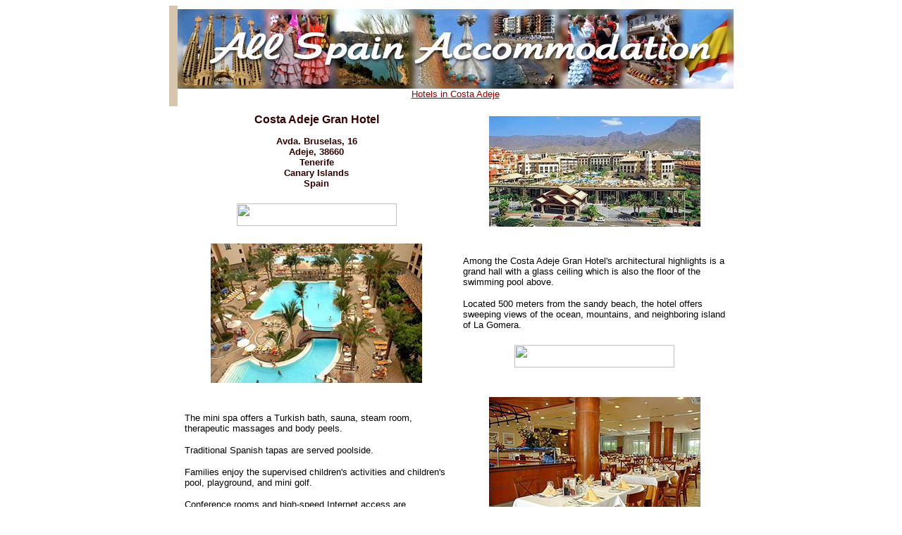

--- FILE ---
content_type: text/html
request_url: http://www.allspainaccommodation.com/canaries/costa-adeje-gran-hotel-tenerife/
body_size: 3825
content:
<!doctype html public "-//w3c//dtd html 4.0 transitional//en">
<html>
<head>
   <meta http-equiv="Content-Type" content="text/html; charset=iso-8859-1">
   <meta name="GENERATOR" content="Mozilla/4.72 [en] (Windows NT 5.0; I) [Netscape]">
   <meta name="Classification" content="Hotel Accommodation in the Canary Islands">
   <meta name="Description" content="Located 500 meters from the sandy beach, the hotel offers sweeping views of the ocean, mountains, and neighboring island of La Gomera.">
   <meta name="KeyWords" content="adeje,tenerife,canary islands,canaries,beachfront,oceanfront,seafront,hotel,accommodation,acommodation,accomodation,lodging,España,pool,golf">
   <meta name="Author" content="Anne">
   <title>Costa Adeje Gran Hotel - Luxury Beachfront hotel in Adeje, Tenerife, Canary Islands, Spain</title>
<script language=JavaScript>
<!--
function MM_openBrWindow(theURL,winName,features) { //v2.0
  window.open(theURL,winName,features);
}
//-->
</script>
<link REL="SHORTCUT ICON" HREF="http://www.allspainaccommodation.com/bullflag.jpg">
</head>
<body text="#000000" bgcolor="#FFFFFF" link="#990000" vlink="#660000" alink="#FF0000" background="../../gifs/creambcklighter.jpg" nosave>
<a NAME="top"></a>
<center><table BORDER=0 CELLSPACING=0 CELLPADDING=0 WIDTH="800" >
<tr VALIGN=TOP BACKGROUND="../../gifs/tabback.jpg" NOSAVE>
<td WIDTH="2%" BGCOLOR="#D6C6AD">
<center><img SRC="../../gifs/block.gif" NOSAVE height=5 width=12></center>
</td>

<td WIDTH="99%" BACKGROUND="../../gifs/tabback.jpg" NOSAVE><img SRC="../../gifs/block.gif" NOSAVE height=5 width=5>
<table BORDER=0 CELLSPACING=0 CELLPADDING=0 WIDTH="100%" BACKGROUND="../../gifs/creambck.jpg" NOSAVE >
<tr VALIGN=CENTER>
<td>
<div align=right><a href="http://www.allspainaccommodation.com/"><img SRC="../../logo2010.jpg" BORDER=0 height=113 width=789></a></div>
</td>
</tr>

<tr>
<td>
<center><font face="Arial,Helvetica"><font size=-1><a href="../tenerife.htm#adeje">Hotels
in Costa Adeje</a></font></font>
<br><img SRC="../../gifs/block.gif" NOSAVE height=5 width=24></center>
</td>
</tr>
</table>

<center><img SRC="../../gifs/block.gif" NOSAVE height=5 width=24></center>
</td>
</tr>

<tr VALIGN=TOP>
<td BACKGROUND="../../gifs/tabback.jpg" NOSAVE><img SRC="../../gifs/block.gif" NOSAVE height=5 width=10></td>

<td BACKGROUND="../../gifs/creambck.jpg" NOSAVE>
<table BORDER=0 CELLSPACING=0 CELLPADDING=10 COLS=2 WIDTH="100%" >
<tr>
<td WIDTH="50%">
<center><b><font face="Arial,Helvetica"><font color="#330000">Costa Adeje
Gran Hotel</font></font></b>
<br><img SRC="../../gifs/5_stars.gif" HSPACE=4 BORDER=0 height=14 width=70>
<br><b><font face="Arial,Helvetica"><font color="#330000"><font size=-1>Avda.
Bruselas, 16</font></font></font></b>
<br><b><font face="Arial,Helvetica"><font color="#330000"><font size=-1>Adeje,
38660</font></font></font></b>
<br><b><font face="Arial,Helvetica"><font color="#330000"><font size=-1>Tenerife</font></font></font></b>
<br><b><font face="Arial,Helvetica"><font color="#330000"><font size=-1>Canary
Islands</font></font></font></b>
<br><b><font face="Arial,Helvetica"><font color="#330000"><font size=-1>Spain</font></font></font></b>
<p><a href="http://travel.ian.com/hotel/propertydetails/221982/ROOMS_RATES?isHRN=true&cid=63341" rel="nofollow"><img SRC="../../gifs/availnew2.jpg" VSPACE=5 BORDER=0 height=32 width=227></a></center>
</td>

<td WIDTH="50%" BACKGROUND="../../gifs/tabback.jpg" NOSAVE>
<center><img SRC="TFS_COST-exter-1.jpg" height=157 width=300></center>
</td>
</tr>

<tr>
<td BACKGROUND="../../gifs/tabback.jpg">
<center><img SRC="TFS_COST-poolo-1.jpg" height=198 width=300></center>
</td>

<td><font face="Arial,Helvetica"><font size=-1>Among the Costa Adeje Gran
Hotel's architectural highlights is a grand hall with a glass ceiling which
is also the floor of the swimming pool above.&nbsp;</font></font>
<p><font face="Arial,Helvetica"><font size=-1>Located 500 meters from the
sandy beach, the hotel offers sweeping views of the ocean, mountains, and
neighboring island of La Gomera.&nbsp;</font></font>
<center>
<p><a href="http://travel.ian.com/hotel/propertydetails/221982/ROOMS_RATES?isHRN=true&cid=63341" rel="nofollow"><img SRC="../../gifs/availnew2.jpg" VSPACE=5 BORDER=0 height=32 width=227></a></center>
</td>
</tr>

<tr>
<td><font face="Arial,Helvetica"><font size=-1>The mini spa offers a Turkish
bath, sauna, steam room, therapeutic massages and body peels.&nbsp;</font></font>
<p><font face="Arial,Helvetica"><font size=-1>Traditional Spanish tapas
are served poolside.&nbsp;</font></font>
<p><font face="Arial,Helvetica"><font size=-1>Families enjoy the supervised
children's activities and children's pool, playground, and mini golf.&nbsp;</font></font>
<p><font face="Arial,Helvetica"><font size=-1>Conference rooms and high-speed
Internet access are available.&nbsp;</font></font></td>

<td BACKGROUND="../../gifs/tabback.jpg">
<center><img SRC="TFS_COST-foods-1.jpg" height=198 width=300></center>
</td>
</tr>

<tr>
<td COLSPAN="2">
<center><a href="http://travel.ian.com/hotel/propertydetails/221982/ROOMS_RATES?isHRN=true&cid=63341" rel="nofollow"><img SRC="../../gifs/availnew2.jpg" VSPACE=5 BORDER=0 height=32 width=227></a></center>
</td>
</tr>

<tr>
<td BACKGROUND="../../gifs/tabback.jpg">
<center><img SRC="TFS_COST-poolo-2.jpg" height=194 width=300></center>
</td>

<td><font face="Arial,Helvetica"><font size=-1>Guests can visit the fitness
center, play golf at one of five nearby courses, and dine on Mediterranean
cuisine at the hotel's restaurant, also offering live entertainment.&nbsp;</font></font>
<p><font face="Arial,Helvetica"><font size=-1>Located in southern Tenerife,
the hotel is one kilometer from an Aqua park and two kilometers from an
18-hole golf course with lakes and waterfalls. Reina Sofia Tenerife South
Airport is 15 kilometers from the hotel, a drive of about 15 minutes</font></font>
<center>
<p><a href="http://travel.ian.com/hotel/propertydetails/221982/ROOMS_RATES?isHRN=true&cid=63341" rel="nofollow"><img SRC="../../gifs/availnew2.jpg" VSPACE=5 BORDER=0 height=32 width=227></a></center>
</td>
</tr>

<tr>
<td COLSPAN="2"><b><font face="Arial,Helvetica"><font size=-1>Guestrooms:</font></font></b>
<p><font face="Arial,Helvetica"><font size=-1>Modern guestrooms have tile
floors, and balconies with views.&nbsp;</font></font>
<p><font face="Arial,Helvetica"><font size=-1>Bathrooms have bidets, complimentary
toiletries, bathrobes, and telephones. All rooms have cable TV, pay movies,
direct-dial phones, Internet access, minibars, and safes.</font></font>
<center>
<p><a href="http://travel.ian.com/hotel/propertydetails/221982/ROOMS_RATES?isHRN=true&cid=63341" rel="nofollow"><img SRC="../../gifs/availnew2.jpg" BORDER=0 height=32 width=227></a></center>
</td>
</tr>

<tr>
<td BACKGROUND="../../gifs/tabback.jpg">
<center><img SRC="roomnewl.jpg" height=172 width=300></center>
</td>

<td BACKGROUND="../../gifs/tabback.jpg">
<center><img SRC="roomnewr.jpg" height=175 width=300></center>
</td>
</tr>

<tr>
<td BACKGROUND="../../gifs/tabback.jpg">
<center><img SRC="roomnewl2.jpg" height=190 width=300></center>
</td>

<td BACKGROUND="../../gifs/tabback.jpg">
<center><img SRC="roomnewr3.jpg" height=190 width=300></center>
</td>
</tr>

<tr>
<td BACKGROUND="../../gifs/tabback.jpg">
<center><img SRC="roomnewl3.jpg" height=190 width=300></center>
</td>

<td BACKGROUND="../../gifs/tabback.jpg">
<center><img SRC="roomnewr2.jpg" height=190 width=300></center>
</td>
</tr>

<tr>
<td><b><font face="Arial,Helvetica"><font size=-1>Property Amenities:</font></font></b></td>

<td>
<center><a href="http://travel.ian.com/hotel/propertydetails/221982/ROOMS_RATES?isHRN=true&cid=63341" rel="nofollow"><img SRC="../../gifs/availnew2.jpg" BORDER=0 height=32 width=227></a></center>
</td>
</tr>

<tr VALIGN=TOP>
<td>
<ul>
<li>
<font face="Arial,Helvetica"><font size=-1>Dry Cleaning Service</font></font></li>

<li>
<font face="Arial,Helvetica"><font size=-1>Laundry Facilities</font></font></li>

<li>
<font face="Arial,Helvetica"><font size=-1>Currency Exchange</font></font></li>

<li>
<font face="Arial,Helvetica"><font size=-1>Steam Room</font></font></li>

<li>
<font face="Arial,Helvetica"><font size=-1>Sauna</font></font></li>

<li>
<font face="Arial,Helvetica"><font size=-1>Business Center</font></font></li>

<li>
<font face="Arial,Helvetica"><font size=-1>Poolside bar</font></font></li>

<li>
<font face="Arial,Helvetica"><font size=-1>ATM/Banking</font></font></li>

<li>
<font face="Arial,Helvetica"><font size=-1>Health Club</font></font></li>

<li>
<font face="Arial,Helvetica"><font size=-1>Conference Room(s)</font></font></li>

<li>
<font face="Arial,Helvetica"><font size=-1>Bar/Lounge</font></font></li>

<li>
<font face="Arial,Helvetica"><font size=-1>Banquet Facilities</font></font></li>

<li>
<font face="Arial,Helvetica"><font size=-1>Full-service health spa</font></font></li>

<li>
<font face="Arial,Helvetica"><font size=-1>Elevator/lift</font></font></li>

<li>
<font face="Arial,Helvetica"><font size=-1>Swimming pool - children's</font></font></li>

<li>
<font face="Arial,Helvetica"><font size=-1>Security guard</font></font></li>

<li>
<font face="Arial,Helvetica"><font size=-1>Arcade/game room</font></font></li>

<li>
<font face="Arial,Helvetica"><font size=-1>Swimming pool - outdoor</font></font></li>

<li>
<font face="Arial,Helvetica"><font size=-1>Fitness equipment</font></font></li>

<li>
<font face="Arial,Helvetica"><font size=-1>Restaurant(s) in hotel</font></font></li>

<li>
<font face="Arial,Helvetica"><font size=-1>Supervised child care/activities</font></font></li>

<li>
<font face="Arial,Helvetica"><font size=-1>Hair salon</font></font></li>

<li>
<font face="Arial,Helvetica"><font size=-1>Concierge services</font></font></li>

<li>
<font face="Arial,Helvetica"><font size=-1>Gift shops or newsstand</font></font></li>
</ul>
</td>

<td>
<ul>
<li>
<font face="Arial,Helvetica"><font size=-1>Shopping on site</font></font></li>

<li>
<font face="Arial,Helvetica"><font size=-1>Audio-visual equipment</font></font></li>

<li>
<font face="Arial,Helvetica"><font size=-1>Air-conditioned public areas</font></font></li>

<li>
<font face="Arial,Helvetica"><font size=-1>Patio</font></font></li>

<li>
<font face="Arial,Helvetica"><font size=-1>Tour assistance</font></font></li>

<li>
<font face="Arial,Helvetica"><font size=-1>Spa tub</font></font></li>

<li>
<font face="Arial,Helvetica"><font size=-1>Television in lobby</font></font></li>

<li>
<font face="Arial,Helvetica"><font size=-1>Pool table</font></font></li>

<li>
<font face="Arial,Helvetica"><font size=-1>Coffee shop or caf&eacute;</font></font></li>

<li>
<font face="Arial,Helvetica"><font size=-1>Parking (free)</font></font></li>

<li>
<font face="Arial,Helvetica"><font size=-1>Room service (24 hours)</font></font></li>

<li>
<font face="Arial,Helvetica"><font size=-1>Multilingual staff</font></font></li>

<li>
<font face="Arial,Helvetica"><font size=-1>24-hour front desk</font></font></li>

<li>
<font face="Arial,Helvetica"><font size=-1>Porter/bellhop</font></font></li>

<li>
<font face="Arial,Helvetica"><font size=-1>Doorman/doorwoman</font></font></li>

<li>
<font face="Arial,Helvetica"><font size=-1>Medical assistance available</font></font></li>

<li>
<font face="Arial,Helvetica"><font size=-1>Ballroom(s)</font></font></li>

<li>
<font face="Arial,Helvetica"><font size=-1>Beauty services</font></font></li>

<li>
<font face="Arial,Helvetica"><font size=-1>Internet access in public areas
- high speed</font></font></li>

<li>
<font face="Arial,Helvetica"><font size=-1>Massage - treatment room(s)</font></font></li>

<li>
<font face="Arial,Helvetica"><font size=-1>Meeting rooms (small groups)</font></font></li>

<li>
<font face="Arial,Helvetica"><font size=-1>Billiards</font></font></li>

<li>
<font face="Arial,Helvetica"><font size=-1>Wedding services&nbsp;</font></font></li>
</ul>
</td>
</tr>

<tr>
<td BACKGROUND="../../gifs/tabback.jpg">
<center><a href="http://affiliates.allposters.com/link/redirect.asp?item=3203253&AID=353561&PSTID=1&LTID=2&lang=1" class="APCTitleAnchor" target="_blank" title="Mount Teide and Los Roques, Teide National Park, Tenerife, Canary Islands, Spain"><img SRC="http://imagecache2.allposters.com/images/RHPOD/667-1193.jpg" ALT="Mount Teide and Los Roques, Teide National Park, Tenerife, Canary Islands, Spain" BORDER=0 height=225 width=300></a></center>
</td>

<td><b><font face="Arial,Helvetica"><font size=-1>Area Attractions</font></font></b>
<ul>
<li>
<font face="Arial,Helvetica"><font size=-1>Mount Teide - 50 kms</font></font></li>

<li>
<font face="Arial,Helvetica"><font size=-1>Puerto de la Cruz - 100 kms</font></font></li>

<li>
<font face="Arial,Helvetica"><font size=-1>Santa Cruz - 80 kms</font></font></li>

<li>
<font face="Arial,Helvetica"><font size=-1>La Laguna - 95 kms</font></font></li>

<li>
<font face="Arial,Helvetica"><font size=-1>Los Cristianos - 6 kms</font></font></li>

<li>
<font face="Arial,Helvetica"><font size=-1>Beach - 500 meters</font></font></li>

<li>
<font face="Arial,Helvetica"><font size=-1>Golf Course - 2 kms</font></font></li>

<li>
<font face="Arial,Helvetica"><font size=-1>Aquapark - 1 km</font></font></li>

<li>
<font face="Arial,Helvetica"><font size=-1>Loro Park - 100 kms</font></font></li>

<li>
<font face="Arial,Helvetica"><font size=-1>Night Life - 3 kms</font></font></li>
</ul>
</td>
</tr>

<tr>
<td><b><font face="Arial,Helvetica"><font size=-1>Property Information</font></font></b>
<ul>
<li>
<font face="Arial,Helvetica"><font size=-1>Pets Not Allowed</font></font></li>

<li>
<font face="Arial,Helvetica"><font size=-1>Check-in Time Is Noon&nbsp;</font></font></li>

<li>
<font face="Arial,Helvetica"><font size=-1>Check-out Time Is Noon</font></font></li>
</ul>
</td>

<td>
<center><a href="http://travel.ian.com/hotel/propertydetails/221982/ROOMS_RATES?isHRN=true&cid=63341" rel="nofollow"><img SRC="../../gifs/availnew2.jpg" VSPACE=5 BORDER=0 height=32 width=227></a></center>
</td>
</tr>
</table>

<center>
<p><b><font face="Arial,Helvetica"><font color="#330000">Costa Adeje Gran
Hotel</font></font></b>
<br><img SRC="../../gifs/5_stars.gif" HSPACE=4 BORDER=0 height=14 width=70>
<br><b><font face="Arial,Helvetica"><font color="#330000"><font size=-1>Avda.
Bruselas, 16</font></font></font></b>
<br><b><font face="Arial,Helvetica"><font color="#330000"><font size=-1>Adeje,
38660</font></font></font></b>
<br><b><font face="Arial,Helvetica"><font color="#330000"><font size=-1>Tenerife</font></font></font></b>
<br><b><font face="Arial,Helvetica"><font color="#330000"><font size=-1>Canary
Islands</font></font></font></b>
<br><b><font face="Arial,Helvetica"><font color="#330000"><font size=-1>Spain</font></font></font></b>
<p><a href="http://travel.ian.com/hotel/propertydetails/221982/ROOMS_RATES?isHRN=true&cid=63341" rel="nofollow"><img SRC="../../gifs/availnew2.jpg" VSPACE=5 BORDER=0 height=32 width=227></a>
<p><font face="Arial,Helvetica"><font size=-1><a href="../tenerife.htm#adeje">Hotels
in Costa Adeje</a></font></font>
<p><font face="Arial,Helvetica"><font size=-1><a href="../tenerife-self-catering.htm#adeje">Costa
Adeje Self-Catering Accommodation</a></font></font>
<p><font face="Arial,Helvetica"><font size=-1><a href="#top">Top</a></font></font>
<p><b><font face="Arial,Helvetica"><font color="#330000"><font size=-1>Choose
your favourite region below:</font></font></font></b>
<p><font face="Arial,Helvetica"><font size=-1>[ <a href="http://www.allspainaccommodation.com/andalucia/andalucia.htm">Andaluc&iacute;a</a>
][ <a href="http://www.allspainaccommodation.com/aragon/aragon.htm">Arag&oacute;n</a>
][ <a href="http://www.allspainaccommodation.com/asturias/asturias.htm">Asturias</a>][
<a href="http://www.allspainaccommodation.com/balearics/balearics.htm">Balearics</a>
][ <a href="http://www.allspainaccommodation.com/canaries/canaries.htm">Canaries</a>
][ <a href="http://www.allspainaccommodation.com/cantabria/cantabria.htm">Cantabria</a>
][ <a href="http://www.allspainaccommodation.com/castillalamancha/castillalamancha.htm">Castilla
La Mancha</a> ]</font></font>
<br><font face="Arial,Helvetica"><font size=-1>[ <a href="http://www.allspainaccommodation.com/leon/leon.htm">Castilla
y Le&oacute;n</a> ][ <a href="http://www.allspainaccommodation.com/catalunya/catalunya.htm">Catalu&ntilde;a</a>
][ <a href="http://www.allspainaccommodation.com/extremadura/extremadura.htm">Extremadura</a>
][ <a href="http://www.allspainaccommodation.com/galicia/galicia.htm">Galicia</a>
][ <a href="http://www.allspainaccommodation.com/larioja/larioja.htm">La
Rioja</a> ][ <a href="http://www.allspainaccommodation.com/madrid/madrid.htm">Madrid</a>
][ <a href="http://www.allspainaccommodation.com/murcia/murcia.htm">Murcia</a>
][ <a href="http://www.allspainaccommodation.com/navarra/navarra.htm">Navarra</a>
]</font></font>
<br><font face="Arial,Helvetica"><font size=-1>[ <a href="http://www.allspainaccommodation.com/paisvasco/paisvasco.htm">Pa&iacute;s
Vasco</a> ][ <a href="http://www.allspainaccommodation.com/valencia/valencia.htm">Valencian
Community</a> ]</font></font>
<p><font face="Arial,Helvetica"><font size=-1><a href="http://www.allspainaccommodation.com/paradores.htm">The
Paradores of Spain</a></font></font></center>

<p><br>
<center><table BORDER=0 CELLSPACING=5 CELLPADDING=0 WIDTH="100%" BGCOLOR="#FFFFFF" >
<tr>
<td WIDTH="10%">
<center><b><font face="Verdana"><font size=-2><a href="../../index.htm">Home
Page</a></font></font></b></center>
</td>

<td WIDTH="10%">
<center><b><font face="Verdana"><font size=-2><a href="../../search.htm">Site
Map</a></font></font></b></center>
</td>

<td WIDTH="8%">
<center><b><font face="Verdana"><font size=-2><a href="../../map.htm">Map</a></font></font></b></center>
</td>

<td WIDTH="12%">
<center><b><font face="Verdana"><font size=-2><a href="../../travel-articles.htm">Spain
Travel Guide</a></font></font></b></center>
</td>

<td WIDTH="9%">
<center><b><font face="Verdana"><font size=-2><a href="../../join.htm">Join
Us</a></font></font></b></center>
</td>

<td WIDTH="11%">
<center><b><font face="Verdana"><font size=-2><a href="../../paradores.htm">The
Paradores</a></font></font></b></center>
</td>

<td WIDTH="11%">
<center><b><font face="Verdana"><font size=-2><a href="../../posterstore.htm">Art
Prints</a></font></font></b></center>
</td>
</tr>
</table></center>

<center><img SRC="../../gifs/block.gif" NOSAVE height=5 width=12>
<br>&nbsp;
<p><font face="Arial,Helvetica"><font size=-2>Copyright &copy; All Spain
Accommodation</font></font>
<br><font face="Arial,Helvetica"><font size=-2>Latest update:&nbsp; July
9, 2013</font></font></center>
</td>
</tr>
</table></center>

<br>&nbsp;
</body>
</html>
